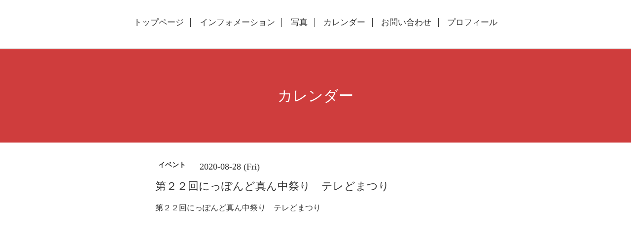

--- FILE ---
content_type: text/html; charset=utf-8
request_url: http://ondo-mai.nagoya/calendar/3258406
body_size: 1901
content:
<!DOCTYPE html>
<html xmlns="http://www.w3.org/1999/xhtml" xml:lang="ja" lang="ja">
<head>
  <!-- Scene: ver.201710190000 -->
  <meta charset="utf-8" />
  <title>第２２回にっぽんど真ん中祭り　テレどまつり - 
</title>
  <meta name="viewport" content="width=device-width,initial-scale=1.0,minimum-scale=1.0">

  <meta name="description" content="第２２回にっぽんど真ん中祭り　テレどまつり">
  <meta name="keywords" content="侍　前田利家ONDO・舞人">

  <meta property="og:title" content="
">
  <meta property="og:image" content="">
  <meta property="og:site_name" content="
">
  
  <link rel="alternate" type="application/rss+xml" title="
 / RSS" href="/feed.rss">
  <link href="https://fonts.googleapis.com/css?family=Fjalla+One" rel="stylesheet">
  <link rel="stylesheet" href="/style.css?415968-1514897070">
  <link rel="stylesheet" href="/css/theme_scene/colorbox.css">
  <link rel="stylesheet" href="/css/font-awesome/css/font-awesome.min.css">
  <link rel="stylesheet" href="/assets/slick/slick.css">

  <script src="/assets/jquery/jquery-1.9.1.min.js"></script>
  <script src="/js/tooltip.js"></script>
  <script src="/assets/clipsquareimage/jquery.clipsquareimage.js"></script>
  <script src="/assets/imgLiquid/imgLiquid-min.js"></script>
</head>
<body id="calendar">

<!-- 上に戻るボタン -->
<div class="totop">
  <img src="/img/theme_scene/totop.svg" alt="" class="button">
</div>

<!-- #header -->
<div id="header">

  <div class="logo_area" data-headerimage="img/blank.gif">
    <h1 class="element logo">
      <a href="http://ondo-mai.nagoya"><br />
</a>
    </h1>

    <div class="element site_description">
      <span></span>
    </div>
  </div>

  <div class="inner">
    <!-- navi -->
    <div class="element navi pc">
      <ul class="navi_list">
        
        <li class="navi_top">
          <a href="/" >トップページ</a>
        </li>
        
        <li class="navi_info">
          <a href="/info" >インフォメーション</a>
        </li>
        
        <li class="navi_photo">
          <a href="/photo" >写真</a>
        </li>
        
        <li class="navi_calendar active">
          <a href="/calendar" >カレンダー</a>
        </li>
        
        <li class="navi_contact">
          <a href="/contact" >お問い合わせ</a>
        </li>
        
        <li class="navi_free free_125051">
          <a href="/free/profile" >プロフィール</a>
        </li>
        
      </ul>
    </div>
    <!-- /navi -->
  </div>

  <!-- mobile -->
  <div class="navi mobile"></div>
  <div id="button_navi">
    <div class="navi_trigger cd-primary-nav-trigger">
      <i class="navi_btn"></i>
    </div>
  </div>
  <!-- /mobile -->

</div>
<!-- /#header -->

<div id="content">

<!-- CONTENT ----------------------------------------------------------------------- -->















<!----------------------------------------------
ページ：カレンダー
---------------------------------------------->

<div class="inner">

  <h2 class="page_title">
    <span>カレンダー</span>
  </h2>

    


    
    <div class="details">
      <div>
        <span class="category">イベント</span>&nbsp; <span class="date">2020-08-28 (Fri)</span>
      </div>

      <h3>第２２回にっぽんど真ん中祭り　テレどまつり</h3>

      <div class="body textfield">
        <p>第２２回にっぽんど真ん中祭り　テレどまつり</p>
      </div>

      <div class="image">
        
      </div>

    </div>
    

</div>
<!-- /.inner -->



















<!-- CONTENT ----------------------------------------------------------------------- -->

    </div>
    <!-- /#content -->


    


    <div class="gadgets">
      <div class="inner">
      </div>
    </div>

    <div class="sidebar">
      <div class="inner">

        <div class="block today_area">
          <h3>Schedule</h3>
          <dl>
            <dt class="today_title">
              2026.01.18 Sunday
            </dt>
            
          </dl>
        </div>

        <div class="block counter_area">
          <h3>Counter</h3>
          <div>Today: <span class="num">52</span></div>
          <div>Yesterday: <span class="num">199</span></div>
          <div>Total: <span class="num">380665</span></div>
        </div>

        <div class="block qr_area">
          <h3>Mobile</h3>
          <img src="//r.goope.jp/qr/ondo-mai"width="100" height="100" />
        </div>

      </div>
    </div>

    <div class="social">
      <div class="inner"></div>
    </div>

    <div id="footer">
        <div class="inner">

          <div class="social_icons">
            

            

            
          </div>

          <!-- <div class="shop_name">
            <a href="http://ondo-mai.nagoya">侍　前田利家ONDO・舞人</a>
          </div> -->

          <div class="copyright">
            &copy;2026 <a href="http://ondo-mai.nagoya">侍　前田利家ONDO・舞人</a>. All Rights Reserved.
          </div>

          <div>
            <div class="powered">
              Powered by <a class="link_color_02" href="https://goope.jp/">グーペ</a> /
              <a class="link_color_02" href="https://admin.goope.jp/">Admin</a>
            </div>

            <div class="shop_rss">
              <span>/ </span><a href="/feed.rss">RSS</a>
            </div>
          </div>

        </div>
    </div>

  </div>
  <!-- /#container -->

  <script src="/assets/colorbox/jquery.colorbox-min.js"></script>
  <script src="/assets/slick/slick.js"></script>
  <script src="/assets/lineup/jquery-lineup.min.js"></script>
  <script src="/js/theme_scene/init.js"></script>
  <script>
    $(document).ready(function() {
      $('#img-container').imgLiquid();
    });
  </script>
</body>
</html>
